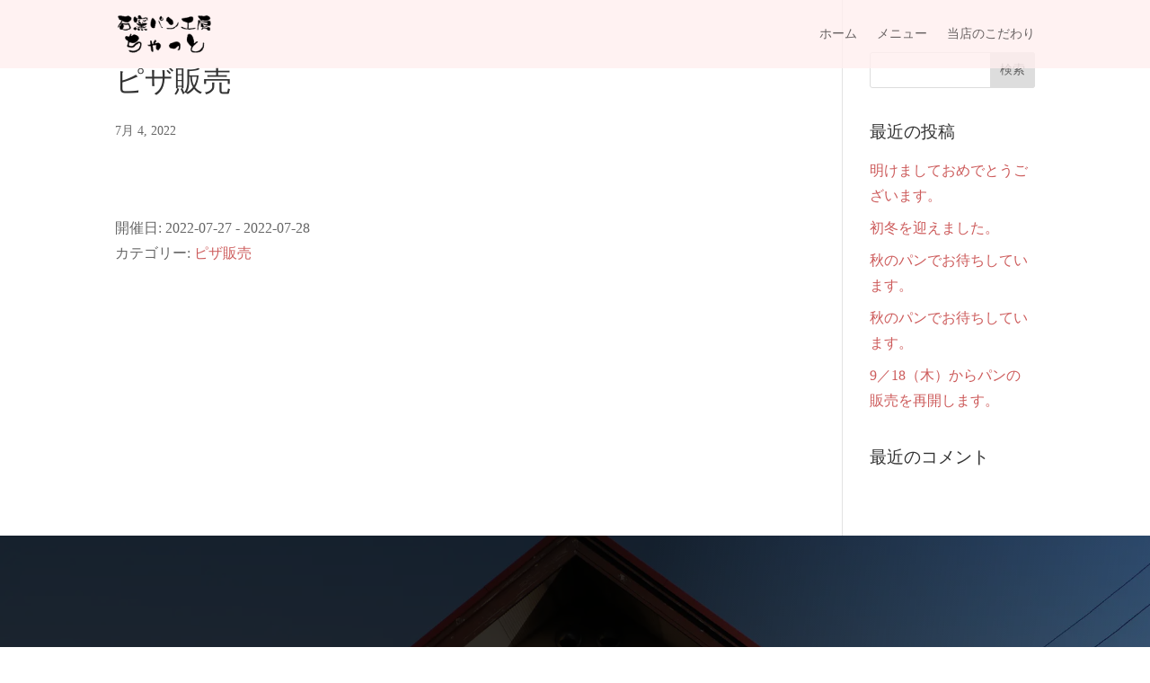

--- FILE ---
content_type: text/css
request_url: https://chatpan.net/wp-content/themes/Divi-Child/style.css?ver=4.27.1
body_size: 642
content:
/*
 Theme Name:   Divi Child
 Theme URI:    http://elegantthemes.com/
 Description:  Divi Child Theme
 Author:       ElegantThemes
 Author URI:   http://elegantthemes.com
 Template:     Divi
 Version:      0.1.1
 License:      GNU General Public License v2 or later
 License URI:  http://www.gnu.org/licenses/gpl-2.0.html
 Tags: responsive-layout, one-column, two-columns, three-columns, four-columns, left-sidebar, right-sidebar, custom-background, custom-colors, featured-images, full-width-template, post-formats, rtl-language-support, theme-options, threaded-comments, translation-ready
 Text Domain:  divi-child-theme
*/

/* ==== Add your own styles below this line ====
 * -------------------------------------------- */


/*
 * XO Event Calendar
 * Customize　2021-07-09
*/

.xo-event-calendar table.xo-month .month-dayname td div {
	padding: 0;
	text-align: center;
	font-size: 1em;
}

/* カレンダーを二段組にする */
.xo-month-wrap{
	padding:0 10px;
	width:50%;
	float:left;
	}
.xo-months::after{
	display:block;
	clear:both;
	content:"";
	}
/* レスポンシブ対応 */
/* 640px以下は一段組にする */
@media screen and (max-width: 640px) {
.xo-month-wrap{
    width:100%;
    float:none;
    }
}
